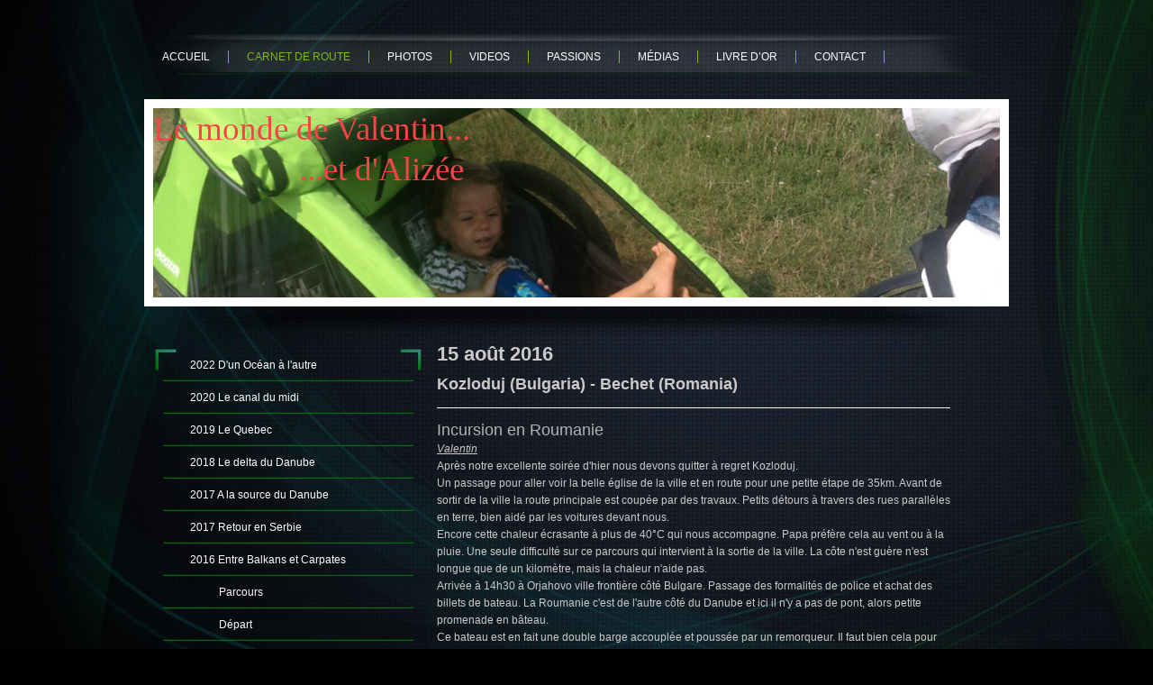

--- FILE ---
content_type: text/html; charset=UTF-8
request_url: https://www.lemondedevalentin.fr/carnet-de-route/2016-entre-balkans-et-carpates/etapes-11-et-12/
body_size: 11697
content:
<!DOCTYPE html>
<html lang="fr"  ><head prefix="og: http://ogp.me/ns# fb: http://ogp.me/ns/fb# business: http://ogp.me/ns/business#">
    <meta http-equiv="Content-Type" content="text/html; charset=utf-8"/>
    <meta name="generator" content="IONOS MyWebsite"/>
        
    <link rel="dns-prefetch" href="//cdn.website-start.de/"/>
    <link rel="dns-prefetch" href="//104.mod.mywebsite-editor.com"/>
    <link rel="dns-prefetch" href="https://104.sb.mywebsite-editor.com/"/>
    <link rel="shortcut icon" href="https://www.lemondedevalentin.fr/s/misc/favicon.png?1383599343"/>
        <title>Le monde de valentin - Etapes 11 et 12</title>
    
    

<meta name="format-detection" content="telephone=no"/>
        <meta name="keywords" content="monde de valentin, voyage à vélo, l'Europe à vélo, vélo en famille,"/>
            <meta name="description" content="Nouvelle page"/>
            <meta name="robots" content="index,follow"/>
        <link href="https://www.lemondedevalentin.fr/s/style/layout.css?1707398464" rel="stylesheet" type="text/css"/>
    <link href="https://www.lemondedevalentin.fr/s/style/main.css?1707398464" rel="stylesheet" type="text/css"/>
    <link href="//cdn.website-start.de/app/cdn/min/group/web.css?1758547156484" rel="stylesheet" type="text/css"/>
<link href="//cdn.website-start.de/app/cdn/min/moduleserver/css/fr_FR/common,counter,facebook,twitter,shoppingbasket?1758547156484" rel="stylesheet" type="text/css"/>
    <link href="https://104.sb.mywebsite-editor.com/app/logstate2-css.php?site=401796032&amp;t=1769197053" rel="stylesheet" type="text/css"/>

<script type="text/javascript">
    /* <![CDATA[ */
var stagingMode = '';
    /* ]]> */
</script>
<script src="https://104.sb.mywebsite-editor.com/app/logstate-js.php?site=401796032&amp;t=1769197053"></script>

    <link href="https://www.lemondedevalentin.fr/s/style/print.css?1758547156484" rel="stylesheet" media="print" type="text/css"/>
    <script type="text/javascript">
    /* <![CDATA[ */
    var systemurl = 'https://104.sb.mywebsite-editor.com/';
    var webPath = '/';
    var proxyName = '';
    var webServerName = 'www.lemondedevalentin.fr';
    var sslServerUrl = 'https://www.lemondedevalentin.fr';
    var nonSslServerUrl = 'http://www.lemondedevalentin.fr';
    var webserverProtocol = 'http://';
    var nghScriptsUrlPrefix = '//104.mod.mywebsite-editor.com';
    var sessionNamespace = 'DIY_SB';
    var jimdoData = {
        cdnUrl:  '//cdn.website-start.de/',
        messages: {
            lightBox: {
    image : 'Image',
    of: 'sur'
}

        },
        isTrial: 0,
        pageId: 923952911    };
    var script_basisID = "401796032";

    diy = window.diy || {};
    diy.web = diy.web || {};

        diy.web.jsBaseUrl = "//cdn.website-start.de/s/build/";

    diy.context = diy.context || {};
    diy.context.type = diy.context.type || 'web';
    /* ]]> */
</script>

<script type="text/javascript" src="//cdn.website-start.de/app/cdn/min/group/web.js?1758547156484" crossorigin="anonymous"></script><script type="text/javascript" src="//cdn.website-start.de/s/build/web.bundle.js?1758547156484" crossorigin="anonymous"></script><script src="//cdn.website-start.de/app/cdn/min/moduleserver/js/fr_FR/common,counter,facebook,twitter,shoppingbasket?1758547156484"></script>
<script type="text/javascript" src="https://cdn.website-start.de/proxy/apps/static/resource/dependencies/"></script><script type="text/javascript">
                    if (typeof require !== 'undefined') {
                        require.config({
                            waitSeconds : 10,
                            baseUrl : 'https://cdn.website-start.de/proxy/apps/static/js/'
                        });
                    }
                </script><script type="text/javascript" src="//cdn.website-start.de/app/cdn/min/group/pfcsupport.js?1758547156484" crossorigin="anonymous"></script>    <meta property="og:type" content="business.business"/>
    <meta property="og:url" content="https://www.lemondedevalentin.fr/carnet-de-route/2016-entre-balkans-et-carpates/etapes-11-et-12/"/>
    <meta property="og:title" content="Le monde de valentin - Etapes 11 et 12"/>
            <meta property="og:description" content="Nouvelle page"/>
                <meta property="og:image" content="https://www.lemondedevalentin.fr/s/img/emotionheader5806806664.jpg"/>
        <meta property="business:contact_data:country_name" content="France"/>
    
    
    
    
    
    
    
    
</head>


<body class="body diyBgActive  cc-pagemode-default diy-market-fr_FR" data-pageid="923952911" id="page-923952911">
    
    <div class="diyw">
        <div id="wrapper" class="center clearfix">
	<div id="wrapperShadowLeft"></div>
	<div id="wrapperShadowRight"></div>
	<div class="separator first"></div>
	<div id="navigation">
		<div class="webnavigation"><ul id="mainNav1" class="mainNav1"><li class="navTopItemGroup_1"><a data-page-id="919897771" href="https://www.lemondedevalentin.fr/" class="level_1"><span>Accueil</span></a></li><li class="navTopItemGroup_2"><a data-page-id="920474438" href="https://www.lemondedevalentin.fr/carnet-de-route/" class="parent level_1"><span>Carnet de Route</span></a></li><li class="navTopItemGroup_3"><a data-page-id="922955670" href="https://www.lemondedevalentin.fr/photos/" class="level_1"><span>Photos</span></a></li><li class="navTopItemGroup_4"><a data-page-id="920483577" href="https://www.lemondedevalentin.fr/videos/" class="level_1"><span>Videos</span></a></li><li class="navTopItemGroup_5"><a data-page-id="920484563" href="https://www.lemondedevalentin.fr/passions/" class="level_1"><span>Passions</span></a></li><li class="navTopItemGroup_6"><a data-page-id="923579863" href="https://www.lemondedevalentin.fr/médias/" class="level_1"><span>Médias</span></a></li><li class="navTopItemGroup_7"><a data-page-id="919522080" href="https://www.lemondedevalentin.fr/livre-d-or/" class="level_1"><span>Livre d’or</span></a></li><li class="navTopItemGroup_8"><a data-page-id="919522081" href="https://www.lemondedevalentin.fr/contact/" class="level_1"><span>Contact</span></a></li></ul></div>
	</div>
	<div class="separator second"></div>
	<div id="header">
		
<style type="text/css" media="all">
.diyw div#emotion-header {
        max-width: 940px;
        max-height: 210px;
                background: #eeeeee;
    }

.diyw div#emotion-header-title-bg {
    left: 0%;
    top: 75%;
    width: 100%;
    height: 14%;

    background-color: #FFFFFF;
    opacity: 0.00;
    filter: alpha(opacity = 0);
    }
.diyw img#emotion-header-logo {
    left: 1.00%;
    top: 0.00%;
    background: transparent;
                border: 1px solid #CCCCCC;
        padding: 0px;
                display: none;
    }

.diyw div#emotion-header strong#emotion-header-title {
    left: 1%;
    top: 64%;
    color: #f74448;
        font: normal normal 37px/120% 'Comic Sans MS', cursive;
}

.diyw div#emotion-no-bg-container{
    max-height: 210px;
}

.diyw div#emotion-no-bg-container .emotion-no-bg-height {
    margin-top: 22.34%;
}
</style>
<div id="emotion-header" data-action="loadView" data-params="active" data-imagescount="10">
            <img src="https://www.lemondedevalentin.fr/s/img/emotionheader5806806664.jpg?1472922716.940px.210px" id="emotion-header-img" alt=""/>
            
        <div id="ehSlideshowPlaceholder">
            <div id="ehSlideShow">
                <div class="slide-container">
                                        <div style="background-color: #eeeeee">
                            <img src="https://www.lemondedevalentin.fr/s/img/emotionheader5806806664.jpg?1472922716.940px.210px" alt=""/>
                        </div>
                                    </div>
            </div>
        </div>


        <script type="text/javascript">
        //<![CDATA[
                diy.module.emotionHeader.slideShow.init({ slides: [{"url":"https:\/\/www.lemondedevalentin.fr\/s\/img\/emotionheader5806806664.jpg?1472922716.940px.210px","image_alt":"","bgColor":"#eeeeee"},{"url":"https:\/\/www.lemondedevalentin.fr\/s\/img\/emotionheader5806806664_1.jpg?1472922716.940px.210px","image_alt":"","bgColor":"#eeeeee"},{"url":"https:\/\/www.lemondedevalentin.fr\/s\/img\/emotionheader5806806664_2.JPG?1472922716.940px.210px","image_alt":"","bgColor":"#eeeeee"},{"url":"https:\/\/www.lemondedevalentin.fr\/s\/img\/emotionheader5806806664_3.JPG?1472922716.940px.210px","image_alt":"","bgColor":"#eeeeee"},{"url":"https:\/\/www.lemondedevalentin.fr\/s\/img\/emotionheader5806806664_4.JPG?1472922716.940px.210px","image_alt":"","bgColor":"#eeeeee"},{"url":"https:\/\/www.lemondedevalentin.fr\/s\/img\/emotionheader5806806664_5.JPG?1472922716.940px.210px","image_alt":"","bgColor":"#eeeeee"},{"url":"https:\/\/www.lemondedevalentin.fr\/s\/img\/emotionheader5806806664_6.JPG?1472922716.940px.210px","image_alt":"","bgColor":"#eeeeee"},{"url":"https:\/\/www.lemondedevalentin.fr\/s\/img\/emotionheader5806806664_7.JPG?1472922716.940px.210px","image_alt":"","bgColor":"#eeeeee"},{"url":"https:\/\/www.lemondedevalentin.fr\/s\/img\/emotionheader5806806664_8.JPG?1472922716.940px.210px","image_alt":"","bgColor":"#eeeeee"},{"url":"https:\/\/www.lemondedevalentin.fr\/s\/img\/emotionheader5806806664_9.JPG?1472922716.940px.210px","image_alt":"","bgColor":"#eeeeee"}] });
        //]]>
        </script>

    
            
        
            
                  	<div id="emotion-header-title-bg"></div>
    
            <strong id="emotion-header-title" style="text-align: left">Le monde de Valentin...
                  ...et d'Alizée</strong>
                    <div class="notranslate">
                <svg xmlns="http://www.w3.org/2000/svg" version="1.1" id="emotion-header-title-svg" viewBox="0 0 940 210" preserveAspectRatio="xMinYMin meet"><text style="font-family:'Comic Sans MS', cursive;font-size:37px;font-style:normal;font-weight:normal;fill:#f74448;line-height:1.2em;"><tspan x="0" style="text-anchor: start" dy="0.95em">Le monde de Valentin...</tspan><tspan x="0" style="text-anchor: start" dy="1.2em">                  ...et d'Alizée</tspan></text></svg>
            </div>
            
    
    <script type="text/javascript">
    //<![CDATA[
    (function ($) {
        function enableSvgTitle() {
                        var titleSvg = $('svg#emotion-header-title-svg'),
                titleHtml = $('#emotion-header-title'),
                emoWidthAbs = 940,
                emoHeightAbs = 210,
                offsetParent,
                titlePosition,
                svgBoxWidth,
                svgBoxHeight;

                        if (titleSvg.length && titleHtml.length) {
                offsetParent = titleHtml.offsetParent();
                titlePosition = titleHtml.position();
                svgBoxWidth = titleHtml.width();
                svgBoxHeight = titleHtml.height();

                                titleSvg.get(0).setAttribute('viewBox', '0 0 ' + svgBoxWidth + ' ' + svgBoxHeight);
                titleSvg.css({
                   left: Math.roundTo(100 * titlePosition.left / offsetParent.width(), 3) + '%',
                   top: Math.roundTo(100 * titlePosition.top / offsetParent.height(), 3) + '%',
                   width: Math.roundTo(100 * svgBoxWidth / emoWidthAbs, 3) + '%',
                   height: Math.roundTo(100 * svgBoxHeight / emoHeightAbs, 3) + '%'
                });

                titleHtml.css('visibility','hidden');
                titleSvg.css('visibility','visible');
            }
        }

        
            var posFunc = function($, overrideSize) {
                var elems = [], containerWidth, containerHeight;
                                    elems.push({
                        selector: '#emotion-header-title',
                        overrideSize: true,
                        horPos: 0,
                        vertPos: 0                    });
                    lastTitleWidth = $('#emotion-header-title').width();
                                                elems.push({
                    selector: '#emotion-header-title-bg',
                    horPos: 0,
                    vertPos: 0                });
                                
                containerWidth = parseInt('940');
                containerHeight = parseInt('210');

                for (var i = 0; i < elems.length; ++i) {
                    var el = elems[i],
                        $el = $(el.selector),
                        pos = {
                            left: el.horPos,
                            top: el.vertPos
                        };
                    if (!$el.length) continue;
                    var anchorPos = $el.anchorPosition();
                    anchorPos.$container = $('#emotion-header');

                    if (overrideSize === true || el.overrideSize === true) {
                        anchorPos.setContainerSize(containerWidth, containerHeight);
                    } else {
                        anchorPos.setContainerSize(null, null);
                    }

                    var pxPos = anchorPos.fromAnchorPosition(pos),
                        pcPos = anchorPos.toPercentPosition(pxPos);

                    var elPos = {};
                    if (!isNaN(parseFloat(pcPos.top)) && isFinite(pcPos.top)) {
                        elPos.top = pcPos.top + '%';
                    }
                    if (!isNaN(parseFloat(pcPos.left)) && isFinite(pcPos.left)) {
                        elPos.left = pcPos.left + '%';
                    }
                    $el.css(elPos);
                }

                // switch to svg title
                enableSvgTitle();
            };

                        var $emotionImg = jQuery('#emotion-header-img');
            if ($emotionImg.length > 0) {
                // first position the element based on stored size
                posFunc(jQuery, true);

                // trigger reposition using the real size when the element is loaded
                var ehLoadEvTriggered = false;
                $emotionImg.one('load', function(){
                    posFunc(jQuery);
                    ehLoadEvTriggered = true;
                                        diy.module.emotionHeader.slideShow.start();
                                    }).each(function() {
                                        if(this.complete || typeof this.complete === 'undefined') {
                        jQuery(this).load();
                    }
                });

                                noLoadTriggeredTimeoutId = setTimeout(function() {
                    if (!ehLoadEvTriggered) {
                        posFunc(jQuery);
                    }
                    window.clearTimeout(noLoadTriggeredTimeoutId)
                }, 5000);//after 5 seconds
            } else {
                jQuery(function(){
                    posFunc(jQuery);
                });
            }

                        if (jQuery.isBrowser && jQuery.isBrowser.ie8) {
                var longTitleRepositionCalls = 0;
                longTitleRepositionInterval = setInterval(function() {
                    if (lastTitleWidth > 0 && lastTitleWidth != jQuery('#emotion-header-title').width()) {
                        posFunc(jQuery);
                    }
                    longTitleRepositionCalls++;
                    // try this for 5 seconds
                    if (longTitleRepositionCalls === 5) {
                        window.clearInterval(longTitleRepositionInterval);
                    }
                }, 1000);//each 1 second
            }

            }(jQuery));
    //]]>
    </script>

    </div>

	</div>
	<div class="separator third"></div>
	<div id="content" class="clearfix">
		<div id="sidebarWrapper" class="clearfix">
			<div class="top"></div>
			<div class="center clearfix">
				<div class="navigation">
					<div class="webnavigation"><ul id="mainNav2" class="mainNav2"><li class="navTopItemGroup_0"><a data-page-id="924109889" href="https://www.lemondedevalentin.fr/carnet-de-route/2022-d-un-océan-à-l-autre/" class="level_2"><span>2022 D'un Océan à l'autre</span></a></li><li class="navTopItemGroup_0"><a data-page-id="924093699" href="https://www.lemondedevalentin.fr/carnet-de-route/2020-le-canal-du-midi/" class="level_2"><span>2020 Le canal du midi</span></a></li><li class="navTopItemGroup_0"><a data-page-id="924074466" href="https://www.lemondedevalentin.fr/carnet-de-route/2019-le-quebec/" class="level_2"><span>2019 Le Quebec</span></a></li><li class="navTopItemGroup_0"><a data-page-id="924054597" href="https://www.lemondedevalentin.fr/carnet-de-route/2018-le-delta-du-danube/" class="level_2"><span>2018 Le delta du Danube</span></a></li><li class="navTopItemGroup_0"><a data-page-id="924016443" href="https://www.lemondedevalentin.fr/carnet-de-route/2017-a-la-source-du-danube/" class="level_2"><span>2017 A la source du Danube</span></a></li><li class="navTopItemGroup_0"><a data-page-id="923988855" href="https://www.lemondedevalentin.fr/carnet-de-route/2017-retour-en-serbie/" class="level_2"><span>2017 Retour en Serbie</span></a></li><li class="navTopItemGroup_0"><a data-page-id="923950902" href="https://www.lemondedevalentin.fr/carnet-de-route/2016-entre-balkans-et-carpates/" class="parent level_2"><span>2016 Entre Balkans et Carpates</span></a></li><li><ul id="mainNav3" class="mainNav3"><li class="navTopItemGroup_0"><a data-page-id="923951614" href="https://www.lemondedevalentin.fr/carnet-de-route/2016-entre-balkans-et-carpates/parcours/" class="level_3"><span>Parcours</span></a></li><li class="navTopItemGroup_0"><a data-page-id="923951935" href="https://www.lemondedevalentin.fr/carnet-de-route/2016-entre-balkans-et-carpates/départ/" class="level_3"><span>Départ</span></a></li><li class="navTopItemGroup_0"><a data-page-id="923952075" href="https://www.lemondedevalentin.fr/carnet-de-route/2016-entre-balkans-et-carpates/belgrade/" class="level_3"><span>Belgrade</span></a></li><li class="navTopItemGroup_0"><a data-page-id="923952176" href="https://www.lemondedevalentin.fr/carnet-de-route/2016-entre-balkans-et-carpates/etapes1-et-2/" class="level_3"><span>Etapes1 et 2</span></a></li><li class="navTopItemGroup_0"><a data-page-id="923952417" href="https://www.lemondedevalentin.fr/carnet-de-route/2016-entre-balkans-et-carpates/etapes-3-et-4/" class="level_3"><span>Etapes 3 et 4</span></a></li><li class="navTopItemGroup_0"><a data-page-id="923952662" href="https://www.lemondedevalentin.fr/carnet-de-route/2016-entre-balkans-et-carpates/etapes-5-et-6/" class="level_3"><span>Etapes 5 et 6</span></a></li><li class="navTopItemGroup_0"><a data-page-id="923952729" href="https://www.lemondedevalentin.fr/carnet-de-route/2016-entre-balkans-et-carpates/etapes-7-et-8/" class="level_3"><span>Etapes 7 et 8</span></a></li><li class="navTopItemGroup_0"><a data-page-id="923952842" href="https://www.lemondedevalentin.fr/carnet-de-route/2016-entre-balkans-et-carpates/etapes-9-et-10/" class="level_3"><span>Etapes 9 et 10</span></a></li><li class="navTopItemGroup_0"><a data-page-id="923952911" href="https://www.lemondedevalentin.fr/carnet-de-route/2016-entre-balkans-et-carpates/etapes-11-et-12/" class="current level_3"><span>Etapes 11 et 12</span></a></li><li class="navTopItemGroup_0"><a data-page-id="923953230" href="https://www.lemondedevalentin.fr/carnet-de-route/2016-entre-balkans-et-carpates/etapes-13-et-14/" class="level_3"><span>Etapes 13 et 14</span></a></li><li class="navTopItemGroup_0"><a data-page-id="923953339" href="https://www.lemondedevalentin.fr/carnet-de-route/2016-entre-balkans-et-carpates/etapes-15-et-16/" class="level_3"><span>Etapes 15 et 16</span></a></li><li class="navTopItemGroup_0"><a data-page-id="923953440" href="https://www.lemondedevalentin.fr/carnet-de-route/2016-entre-balkans-et-carpates/etapes-17-et-18/" class="level_3"><span>Etapes 17 et 18</span></a></li><li class="navTopItemGroup_0"><a data-page-id="923953989" href="https://www.lemondedevalentin.fr/carnet-de-route/2016-entre-balkans-et-carpates/gura-portitei/" class="level_3"><span>Gura Portitei</span></a></li><li class="navTopItemGroup_0"><a data-page-id="923953990" href="https://www.lemondedevalentin.fr/carnet-de-route/2016-entre-balkans-et-carpates/etape-19-et-tulcea/" class="level_3"><span>Etape 19 et Tulcea</span></a></li><li class="navTopItemGroup_0"><a data-page-id="923953991" href="https://www.lemondedevalentin.fr/carnet-de-route/2016-entre-balkans-et-carpates/etapes-20-et-21/" class="level_3"><span>Etapes 20 et 21</span></a></li><li class="navTopItemGroup_0"><a data-page-id="923954449" href="https://www.lemondedevalentin.fr/carnet-de-route/2016-entre-balkans-et-carpates/etapes-22-et-23/" class="level_3"><span>Etapes 22 et 23</span></a></li><li class="navTopItemGroup_0"><a data-page-id="923954454" href="https://www.lemondedevalentin.fr/carnet-de-route/2016-entre-balkans-et-carpates/etapes-24-et-25/" class="level_3"><span>Etapes 24 et 25</span></a></li><li class="navTopItemGroup_0"><a data-page-id="923952728" href="https://www.lemondedevalentin.fr/carnet-de-route/2016-entre-balkans-et-carpates/questions-précédentes/" class="level_3"><span>Questions précédentes</span></a></li></ul></li><li class="navTopItemGroup_0"><a data-page-id="923885853" href="https://www.lemondedevalentin.fr/carnet-de-route/2015-allon-bat-karé-réunion/" class="level_2"><span>2015 Allon bat karé Réunion</span></a></li><li class="navTopItemGroup_0"><a data-page-id="923869895" href="https://www.lemondedevalentin.fr/carnet-de-route/2015-lago-di-garda/" class="level_2"><span>2015 Lago di Garda</span></a></li><li class="navTopItemGroup_0"><a data-page-id="923775186" href="https://www.lemondedevalentin.fr/carnet-de-route/2014-escapade-en-ligurie/" class="level_2"><span>2014 Escapade en Ligurie</span></a></li><li class="navTopItemGroup_0"><a data-page-id="923744792" href="https://www.lemondedevalentin.fr/carnet-de-route/2014-la-route-de-l-elbe/" class="level_2"><span>2014 La route de l'Elbe</span></a></li><li class="navTopItemGroup_0"><a data-page-id="923740949" href="https://www.lemondedevalentin.fr/carnet-de-route/2014-un-printemps-anglais/" class="level_2"><span>2014 Un printemps Anglais</span></a></li><li class="navTopItemGroup_0"><a data-page-id="923450292" href="https://www.lemondedevalentin.fr/carnet-de-route/2013-les-sentiers-du-rideau-de-fer/" class="level_2"><span>2013 Les sentiers du rideau de fer</span></a></li><li class="navTopItemGroup_0"><a data-page-id="919898469" href="https://www.lemondedevalentin.fr/carnet-de-route/2012-sur-les-bords-du-danube/" class="level_2"><span>2012 Sur les bords du Danube</span></a></li><li class="navTopItemGroup_0"><a data-page-id="920474916" href="https://www.lemondedevalentin.fr/carnet-de-route/2011-danemark-en-melo/" class="level_2"><span>2011 Danemark en melo*</span></a></li></ul></div>
				</div>
				<div class="content clearfix">
					<div id="matrix_1023677417" class="sortable-matrix" data-matrixId="1023677417"><div class="n module-type-text diyfeLiveArea "> <p style="text-align: left;">     Visiteurs</p> </div><div class="n module-type-remoteModule-counter diyfeLiveArea ">             <div id="modul_5781289003_content"><div id="NGH5781289003_" class="counter apsinth-clear">
		<div class="ngh-counter ngh-counter-skin-13d" style="height:26px"><div class="char" style="width:12px;height:26px"></div><div class="char" style="background-position:-114px 0px;width:13px;height:26px"></div><div class="char" style="background-position:-36px 0px;width:13px;height:26px"></div><div class="char" style="background-position:-12px 0px;width:11px;height:26px"></div><div class="char" style="background-position:-127px 0px;width:14px;height:26px"></div><div class="char" style="background-position:-88px 0px;width:13px;height:26px"></div><div class="char" style="background-position:-49px 0px;width:13px;height:26px"></div><div class="char" style="background-position:-222px 0px;width:11px;height:26px"></div></div>		<div class="apsinth-clear"></div>
</div>
</div><script>/* <![CDATA[ */var __NGHModuleInstanceData5781289003 = __NGHModuleInstanceData5781289003 || {};__NGHModuleInstanceData5781289003.server = 'http://104.mod.mywebsite-editor.com';__NGHModuleInstanceData5781289003.data_web = {"content":931074};var m = mm[5781289003] = new Counter(5781289003,4570,'counter');if (m.initView_main != null) m.initView_main();/* ]]> */</script>
         </div><div class="n module-type-spacer diyfeLiveArea "> <div class="the-spacer id5800673193" style="height: 10px;">
</div>
 </div><div class="n module-type-text diyfeLiveArea "> <p><span style="font-size: 14.0pt; line-height: 115%; font-family: 'Times New Roman','serif';">               <span style="font-size: 16.0pt; line-height: 115%; font-family: 'Meiryo UI','sans-serif';">Actualités</span></span></p> </div><div class="n module-type-hr diyfeLiveArea "> <div style="padding: 0px 0px">
    <div class="hr"></div>
</div>
 </div><div class="n module-type-text diyfeLiveArea "> <p style="text-align: center;"><em><span style="font-family: Comic Sans MS,cursive; color: #fcf302;"><span style="font-size: 20px;"><span style="font-family: Comic Sans MS,cursive;"><span style="font-family: Cambria,serif;"><span style="font-size: 16px;"><span style="font-family: Cambria,serif;"><span style="font-size: 16px;"><span style="font-family: Cambria,serif;"><span style="font-size: 16px;"><span style="font-family: Cambria,serif;"><span style="font-size: 16px;"><span style="font-family: Cambria,serif;"><span style="font-size: 20px;"><span style="font-family: Cambria,serif;"><span style="font-size: 16px;"><span style="font-family: 'Meiryo UI','sans-serif'; color: #fcf302;">La photo du
moment</span></span></span></span></span></span></span></span></span></span></span></span></span></span></span></span></em></p> </div><div class="n module-type-imageSubtitle diyfeLiveArea "> <div class="clearover imageSubtitle imageFitWidth" id="imageSubtitle-5819752775">
    <div class="align-container align-left" style="max-width: 262px">
        <a class="imagewrapper" href="https://www.lemondedevalentin.fr/s/cc_images/teaserbox_2498079391.jpg?t=1761666266" rel="lightbox[5819752775]">
            <img id="image_2498079391" src="https://www.lemondedevalentin.fr/s/cc_images/cache_2498079391.jpg?t=1761666266" alt="" style="max-width: 262px; height:auto"/>
        </a>

        
    </div>

</div>

<script type="text/javascript">
//<![CDATA[
jQuery(function($) {
    var $target = $('#imageSubtitle-5819752775');

    if ($.fn.swipebox && Modernizr.touch) {
        $target
            .find('a[rel*="lightbox"]')
            .addClass('swipebox')
            .swipebox();
    } else {
        $target.tinyLightbox({
            item: 'a[rel*="lightbox"]',
            cycle: false,
            hideNavigation: true
        });
    }
});
//]]>
</script>
 </div><div class="n module-type-text diyfeLiveArea "> <p><span style="font-size:11px;"><span style="color:#FFFFFF;"><span style="font-family:cambria,serif;">Rejoignez-nous en 2026 pour un voyage qui dépasse</span></span></span></p>
<p><span style="font-size:11px;"><span style="color:#FFFFFF;"><span style="font-family:cambria,serif;">les cartes. Tuktoyaktuk vous attend, là où la route se termine, mais où les histoires
commencent !</span></span></span></p>
<p><span style="font-size:11px;"><span style="color:#FFFFFF;"><span style="font-family:cambria,serif;">                         
                    </span></span></span><span style="color:#FFFFFF;"><span style="font-size:10px;"><em>—</em></span></span></p>
<p><span style="color:#FFFFFF;"><span style="font-size:10px;"><em>Join us in 2026 for a journey that goes beyond geography. Tuktoyaktuk awaits where the road ends, but stories begin
!</em></span></span></p> </div><div class="n module-type-hr diyfeLiveArea "> <div style="padding: 0px 0px">
    <div class="hr"></div>
</div>
 </div><div class="n module-type-text diyfeLiveArea "> <p><span style="font-size:12px;"><span style="color:#FFFFFF;">Les radios en parlent / </span><em><span style="font-family:calibri,sans-serif;">Featured on the radio</span></em></span></p> </div><div class="n module-type-imageSubtitle diyfeLiveArea "> <div class="clearover imageSubtitle imageFitWidth" id="imageSubtitle-5819762307">
    <div class="align-container align-left" style="max-width: 236px">
        <a class="imagewrapper" href="https://youtu.be/yk2ASeaWSY4?si=tFun2dnEs25sGcBD" target="_blank">
            <img id="image_2498122795" src="https://www.lemondedevalentin.fr/s/cc_images/cache_2498122795.jpg?t=1762400201" alt="" style="max-width: 236px; height:auto"/>
        </a>

        
    </div>

</div>

<script type="text/javascript">
//<![CDATA[
jQuery(function($) {
    var $target = $('#imageSubtitle-5819762307');

    if ($.fn.swipebox && Modernizr.touch) {
        $target
            .find('a[rel*="lightbox"]')
            .addClass('swipebox')
            .swipebox();
    } else {
        $target.tinyLightbox({
            item: 'a[rel*="lightbox"]',
            cycle: false,
            hideNavigation: true
        });
    }
});
//]]>
</script>
 </div><div class="n module-type-text diyfeLiveArea "> <p><span style="font-size:10px;">Cliquer sur la photo</span> / <span style="font-size:10px;"><em>click on the photo</em></span></p> </div><div class="n module-type-text diyfeLiveArea "> <p>                  ___________</p> </div><div class="n module-type-spacer diyfeLiveArea "> <div class="the-spacer id5798259349" style="height: 17px;">
</div>
 </div><div class="n module-type-remoteModule-facebook diyfeLiveArea ">             <div id="modul_5781289067_content"><div id="NGH5781289067_main">
    <div class="facebook-content">
        <a class="fb-share button" href="https://www.facebook.com/sharer.php?u=https%3A%2F%2Fwww.lemondedevalentin.fr%2Fcarnet-de-route%2F2016-entre-balkans-et-carpates%2Fetapes-11-et-12%2F">
    <img src="https://www.lemondedevalentin.fr/proxy/static/mod/facebook/files/img/facebook-share-icon.png"/> Partager</a>    </div>
</div>
</div><script>/* <![CDATA[ */var __NGHModuleInstanceData5781289067 = __NGHModuleInstanceData5781289067 || {};__NGHModuleInstanceData5781289067.server = 'http://104.mod.mywebsite-editor.com';__NGHModuleInstanceData5781289067.data_web = {};var m = mm[5781289067] = new Facebook(5781289067,3122,'facebook');if (m.initView_main != null) m.initView_main();/* ]]> */</script>
         </div><div class="n module-type-remoteModule-twitter diyfeLiveArea ">             <div id="modul_5788191827_content"><div id="NGH5788191827_main">


    <div class="twitter-container">
                <div class="twitter-tweet-button">
        <p class="tweet-button-text">Twitter cette page</p>
        <a href="http://www.twitter.com/share" data-url="https://www.lemondedevalentin.fr/carnet-de-route/2016-entre-balkans-et-carpates/etapes-11-et-12/" class="twitter-share-button" data-count="none" data-lang="en">Tweet</a>
    </div>
        </div>
</div>
</div><script>/* <![CDATA[ */var __NGHModuleInstanceData5788191827 = __NGHModuleInstanceData5788191827 || {};__NGHModuleInstanceData5788191827.server = 'http://104.mod.mywebsite-editor.com';__NGHModuleInstanceData5788191827.data_web = {};var m = mm[5788191827] = new Twitter(5788191827,4972,'twitter');if (m.initView_main != null) m.initView_main();/* ]]> */</script>
         </div></div>
				</div>
			</div>
			<div class="bottom"></div>
		</div>
		<div id="mainWrapper" class="clearfix">
			<div class="top"></div>
			<div class="center">
				<div class="content">
					
        <div id="content_area">
        	<div id="content_start"></div>
        	
        
        <div id="matrix_1026277986" class="sortable-matrix" data-matrixId="1026277986"><div class="n module-type-header diyfeLiveArea "> <h1><span class="diyfeDecoration">15 août 2016</span></h1> </div><div class="n module-type-header diyfeLiveArea "> <h2><span class="diyfeDecoration">Kozloduj (Bulgaria) - Bechet (Romania)</span></h2> </div><div class="n module-type-hr diyfeLiveArea "> <div style="padding: 0px 0px">
    <div class="hr"></div>
</div>
 </div><div class="n module-type-text diyfeLiveArea "> <p><span style="font-size:large;"><span style="color:#b3b3b3;">Incursion en Roumanie</span></span></p>
<p><em><u>Valentin</u></em></p>
<p style="margin-bottom:0cm;">Après notre excellente soirée d'hier nous devons quitter à regret Kozloduj.</p>
<p style="margin-bottom:0cm;">Un passage pour aller voir la belle église de la ville et en route pour une petite étape de 35km. Avant de sortir de la ville la route principale est coupée par des
travaux. Petits détours à travers des rues parallèles en terre, bien aidé par les voitures devant nous.</p>
<p style="margin-bottom:0cm;">Encore cette chaleur écrasante à plus de 40°C qui nous accompagne. Papa préfère cela au vent ou à la pluie. Une seule difficulté sur ce parcours qui intervient à la
sortie de la ville. La côte n'est guère n'est longue que de un kilomètre, mais la chaleur n'aide pas.</p>
<p style="margin-bottom:0cm;">Arrivée à 14h30 à Orjahovo ville frontière côté Bulgare. Passage des formalités de police et achat des billets de bateau. La Roumanie c'est de l'autre côté du Danube et
ici il n'y a pas de pont, alors petite promenade en bâteau.</p>
<p style="margin-bottom:0cm;">Ce bateau est en fait une double barge accouplée et poussée par un remorqueur. Il faut bien cela pour charger pratiquement une quinzaine de camions, des voitures, 2
motos, nos vélos et la carriole.</p>
<p style="margin-bottom:0cm;">De l'autre côté nous sommes en Roumanie. Je commençais à bien apprécier la Bulgarie moi. Espérons que ce nouveau pays soit aussi intéressant que les 2 précédents. Quoi
qu'il en soit nous revenons en Bulgarie dans 2 jours.</p>
<p style="margin-bottom:0cm;">Nous arrivons à Bechet en plein milieu d'un festival folklorique. Les gens sont nombreux, la musique est forte et la police est présente.</p>
<p style="margin-bottom:0cm;">Le seul distributeur de billet du village est hors service. Le suivant est à 10km. Papa se propose d'y aller mais maman décline l'idée, nous verrons demain matin lui dit
elle. L'hôtel est pratiquement en face du parc où se trouve le festival.</p>
<p style="margin-bottom:0cm;">Nous rangeons nos vélos en sécurité comme depuis le début de notre voyage aidé par un monsieur de l'hôtel prénommé Peter. Pas très roumain comme prénom !. Papa s'offre
une bière et offre la même à Peter pour le remercier de son aide. Nous on prend un bain à 3 dans la baignoire de notre chambre.</p>
<p style="margin-bottom:0cm;">Une première depuis que nous voyageons à vélo, un petit Skype avec Youyoum, Goloup et Lulu.</p>
<p style="margin-bottom:0cm;">Le restaurant de l'hôtel est animé en raison du festival, les serveuses sont adorables, parfait pour notre première nuit en Roumanie.</p>
<p> </p>
<p> </p>
<p><em><u>Alizée</u></em></p>
<div>
<div>
<div role="button" tabindex="0">
<div>
<div>
<div>Aujourd'hui nous avons pédalé sous une chaleur presque insupportable, pour maman surtout, qu'il n'y avait pas trop d'ombre.
<div>Heureusement, c'était une petite étape 35km avec très peu de côté et une route avec quelques nids de poules, pas de chiens errants et quelques charrettes. Nous allons faire un passage frontière
pour rejoindre la Roumanie; une petite escapade de 2 nuits en Roumanie pour ensuite rejoindre la Bulgarie pour encore 2 nuits avant de retourner en Roumanie définitivement.<br/>
Avant de partir, nous sommes allé visiter l'église orthodoxe qui est très jolie avec à l'intérieur plusieurs icône en bois. Il y avait beaucoup de monde qui venait s'y recueillir pour le 15
août.<br/>
Titi aujourd'hui est resté avec moi dans la carriole, trop fatiguant cette chaleur....<br/>
Malgré cela nous avons très bien roulé car nous avons mis 3 heures pour faire les 35kms arrêts compris. Papa et Maman sont contents de leur condition physique, ils trouvent qu'ils avancent assez vite
et sans trop de difficultés.<br/>
A 14h30, on était devant le poste frontière. Nous devons montrer nos passeports même si la Bulgarie et la Roumanie sont dans l'union européenne car la Bulgarie ne fait pas partie de l'espace
Schengen. Nous avons 1heure 30 devant nous avant de prendre le ferry pour aller de l'autre côté du Danube en Roumanie. Nous décidons donc de faire une halte déjeuner dans le seul snack.<br/>
Maman a adoré le moment de l'embarquement car il est monté : une quinzaine de camions, 3 vélos et une remorques (nous), 2 motos et 6 voitures. Maman a comparé ce bac au sac de Mary Poppins, plus il
en rentre, plus il y a de place...<br/>
Et sur le bateau, qui nous avons vu ? Tonton Did.... Mais que fais tu là? On te croyait en Croatie ! C'était juste son sosie, même coupe de cheveux, même allure....<br/>
La traversée a duré 5 minutes et a été très sympa, nous avons observé des vols d'oiseaux qui pêchaient des poissons.<br/>
À notre arrivée nous avons encore pédalé 2-3kms pour aller à notre hôtel, après être passé au dernier poste frontière.<br/>
Notre hôtel se trouve en plein de cœur du village de Bechet, et en face d'un festival folk, sûrement pour le 15 août, jour important dans la religion orthodoxe. Il y avait beaucoup de monde. Nous
avons donc passé la soirée à écouter de la musique locale.<br/>
A défaut, de faire un plongeon dans une piscine ou dans le Danube. A défaut nous l'avons fait dans la baignoire de l'hôtel. On a bien rigolé avec Titi et maman....<br/>
La langue Roumaine est très différente des langues slaves Serbe et Bulgare, c'est une langue latine qui ressemble beaucoup à l'italien. Et beaucoup parlent ou comprennent l'italien. C'est donc
beaucoup plus facile pour maman à comprendre.<br/>
Première impression, la cuisine Roumaine est très bonne : nous avons mangé de la viande roulé dans du chou (sarmale, plat national hérité de l'époque ottomane) avec une sorte de polenta ( mamaliga,
une bouillie de semoule de mais) avec une sauce aigre (smantana).<br/>
<br/>
 </div>
</div>
</div>
</div>
</div>
</div>
</div> </div><div class="n module-type-hr diyfeLiveArea "> <div style="padding: 0px 0px">
    <div class="hr"></div>
</div>
 </div><div class="n module-type-spacer diyfeLiveArea "> <div class="the-spacer id5806660410" style="height: 28px;">
</div>
 </div><div class="n module-type-header diyfeLiveArea "> <h1><span class="diyfeDecoration">16 août 2016</span></h1> </div><div class="n module-type-header diyfeLiveArea "> <h2><span class="diyfeDecoration">Bechet - Islaz (Romania)</span></h2> </div><div class="n module-type-hr diyfeLiveArea "> <div style="padding: 0px 0px">
    <div class="hr"></div>
</div>
 </div><div class="n module-type-text diyfeLiveArea "> <p><span style="font-size:large;"><span style="color:#b3b3b3;">Idées reçues</span></span><br/>
<em><u>Valentin</u></em></p>
<p style="margin-bottom:0cm;">La fête folklorique est fini à Bechet, ce matin tout est calme, plus de musique forte, plus de foule agitée, mais le distributeur de billet ne fonctionne toujours
pas...</p>
<p style="margin-bottom:0cm;">Pour les 64km du jour aucune difficulté particulière sur le parcours. Nous les avalerons assez rapidement. Mais auparavant nous nous arrêtons dans le village suivant
pour retirer notre premier argent roumain (le leu). Maman déclenche un attroupement autour d'elle avec des fans inconditionnels du type plus Brad que Pitt, la moyenne d'âge frisant les 70 ans. Mais,
quels fans! tous a vouloir l'approcher (vidéo du jour).</p>
<p style="margin-bottom:0cm;">En fait, les Roumains des campagnes (nous ne connaissons pas encore ceux de villes !) sont des gens très ouverts qui n'hésitent à venir au devant de vous, soit pour vous
aider, soit pour rentrer en contact et essayer de savoir qui nous sommes.</p>
<p style="margin-bottom:0cm;">Lors d'un arrêt sur le bord de la route, un paysan Roumain est venu nous saluer et nous a fait signe d 'attendre et de ne pas repartir. Il est retourner dans son
jardin. Il est revenu avec du raisin et une pomme...</p>
<p style="margin-bottom:0cm;">Pour le moment le peuple roumain est totalement différente des clichés que nous avons tous en France.</p>
<p style="margin-bottom:0cm;">Arrivée en fin d'après-midi, notre maison d'hôtes est presque luxueuse. Nous passerons le temps qui nous sépare du repas au bord de la piscine avec papa et maman dans un
relax et moi qui me baigne .</p>
<p style="margin-bottom:0cm;">Pour conclure cette journée, repas aux bougies avec un petit vin italien est des spaghettis bolognaise.</p>
<p> </p>
<p> </p>
<p><em><u>Alizée</u></em></p>
<p style="margin-bottom:0cm;">Bienvenue au pays de Dracula!!!! Effectivement nous sommes en Valachie ou régna au XVe siècle Vlad III dit Dracula. Ce Roi est connu pour les atrocités qui faisaient sur
ses ennemis ou toutes personnes qui pouvaient lui nuire comme l'empalement sa torture préférée. C'est de ce Roi que s'inspira l'écrivain Irlandais Bram Stoker pour écrire son livre sur le Comte de
Dracula, un méchant vampire.</p>
<p style="margin-bottom:0cm;">Aujourd'hui, nous avons bien roulé 64 kms sur une route en bonne état et très peu de chien errant en tout cas pas agressif, peut être parce que leur cadavre gisent sur
les bas cote des routes. Nous avons nos premières cigognes en plein village en train de nourrir leurs bébés.</p>
<p style="margin-bottom:0cm;">Nous avons une très bonnes impressions de la Roumanie, la population est très accueillante; chaleureuse et très tactile, ils viennent très facilement vers nous pour
discuter; nous faire la bise; ou nous donner des fruits pour notre voyage.</p>
<p style="margin-bottom:0cm;">On retrouve dans les villages de très jolies maisons comme en Serbie; avec pour certaines une petite tourelle au toit argenté, très jolie. On a l'impression qu'elles ont
appartenu un temps à des gens aisés. Les églises aussi sont très jolies, elle sont faites toutes pareilles, avec 3 tourelles qui finissent par une boule dont le toit en argent brille au soleil.</p>
<p style="margin-bottom:0cm;">Nous avons fait une pause déjeuner dans le village de Corabia où nous avons trouvé un très beau parc pour enfants. Titi et moi avons pu nous défouler sur les toboggans
et balançoires. J'aime bien jouer avec Titi car il prend soin de moi.</p>
<p style="margin-bottom:0cm;">Nous sommes arrivés à notre hôtel à 17h30, c'est une très jolie maison d'hôtes avec une piscine, La dame est Roumaine et son mari est Italien, ils ont vécu 11 ans à Rome
avant de venir s'installer en Roumanie, c'est une vraie galerie d'art avec des tableaux et des sculptures un peu partout.</p>
<p style="margin-bottom:0cm;">Titi va faire « un plouf » dans l'eau; elle est froide. Moi je reste sur le bord avec maman et papa. On trempe seulement les pieds, l'eau est fraîche et ça
fait du bien aux articulations et aux mollets de papa et maman.</p>
<p style="margin-bottom:0cm;">La dame nous a dit qu'il y a d'autres cyclotouristes qui doivent venir ce soir, en plus des français. Nous ne les verrons pas....</p>
<p style="margin-bottom:0cm;">Le repas était très bon, nous avons mangé italien a la lueur des bougies, très romantique, spaghetti bolognaise en premier plat et ensuite en second plat, poulet avec de
la purée maison, avec un petit vin blanc pétillant, excellent nous ont dit papa et maman.</p>
<div>
<div>
<div role="button" tabindex="0">
<div>
<div>
<div> </div>
</div>
</div>
</div>
</div>
</div> </div></div>
        
        
        </div>
				</div>
			</div>
			<div class="bottom"></div>
		</div>
	</div>
	<div id="footer" class="clearfix">
		<div class="top"></div>
		<div class="center">
			<div class="content">
				<div id="contentfooter">
    <div class="leftrow">
                        <a rel="nofollow" href="javascript:window.print();">
                    <img class="inline" height="14" width="18" src="//cdn.website-start.de/s/img/cc/printer.gif" alt=""/>
                    Version imprimable                </a> <span class="footer-separator">|</span>
                <a href="https://www.lemondedevalentin.fr/sitemap/">Plan du site</a>
                        <br/> © Valentin
            </div>
    <script type="text/javascript">
        window.diy.ux.Captcha.locales = {
            generateNewCode: 'Générer un nouveau code',
            enterCode: 'Veuillez entrer le code.'
        };
        window.diy.ux.Cap2.locales = {
            generateNewCode: 'Générer un nouveau code',
            enterCode: 'Veuillez entrer le code.'
        };
    </script>
    <div class="rightrow">
                <p><a class="diyw switchViewWeb" href="javascript:switchView('desktop');">Affichage Web</a><a class="diyw switchViewMobile" href="javascript:switchView('mobile');">Affichage Mobile</a></p>
                <span class="loggedin">
            <a rel="nofollow" id="logout" href="https://104.sb.mywebsite-editor.com/app/cms/logout.php">Déconnexion</a> <span class="footer-separator">|</span>
            <a rel="nofollow" id="edit" href="https://104.sb.mywebsite-editor.com/app/401796032/923952911/">Modifier</a>
        </span>
    </div>
</div>


			</div>
		</div>
		<div class="bottom"></div>
	</div>
</div>

    </div>

    
    </body>


<!-- rendered at Sat, 29 Nov 2025 11:15:48 +0100 -->
</html>
